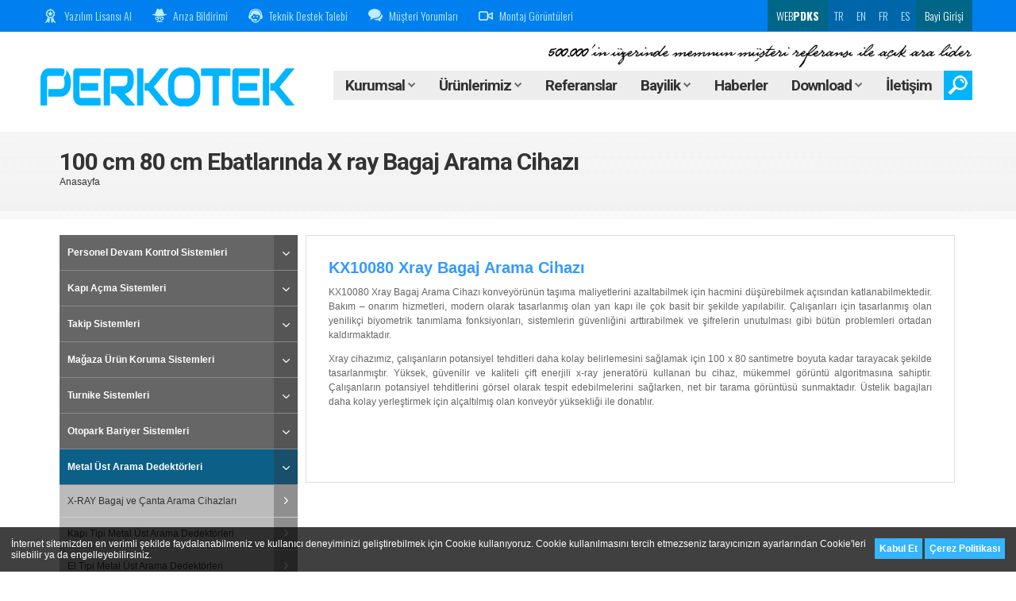

--- FILE ---
content_type: text/html; charset=iso-8859-9
request_url: https://www.perkotek.com/kx10080-xray-bagaj-arama-cihazi
body_size: 10389
content:
<!DOCTYPE html><html lang="tr"><head>
<script type="text/javascript">
		function consentGrantedAdStorage() {
		// Define dataLayer and the gtag function.
		window.dataLayer = window.dataLayer || [];
		function gtag(){dataLayer.push(arguments);}
		gtag('consent', 'update', {
			'ad_storage': 'granted',
			'ad_user_data': 'granted',
			'ad_personalization': 'granted',
			'analytics_storage': 'granted'
		});
	}
		// Define dataLayer and the gtag function.
	window.dataLayer = window.dataLayer || [];
	function gtag(){dataLayer.push(arguments);}
	// Set default consent to 'denied' as a placeholder
	// Determine actual values based on your own requirements
		gtag('consent', 'default', {
	  'ad_storage': 'denied',
	  'ad_user_data': 'denied',
	  'ad_personalization': 'denied',
	  'analytics_storage': 'denied'
	});
		var script = document.createElement('script');
	script.src = "https://www.googletagmanager.com/gtag/js?id=AW-987854498";
	document.getElementsByTagName('head')[0].appendChild(script);
	window.dataLayer = window.dataLayer || [];

	function gtag(){dataLayer.push(arguments);}
	gtag('js', new Date());
	gtag('set', 'url_passthrough', true);
	gtag('config', 'AW-987854498');
	</script>
<!-- Invoke your consent functions when a user interacts with your banner -->
<!-- Google Tag Manager -->
<script>
	(function(w,d,s,l,i){w[l]=w[l]||[];w[l].push({'gtm.start':
	new Date().getTime(),event:'gtm.js'});var f=d.getElementsByTagName(s)[0],
	j=d.createElement(s),dl=l!='dataLayer'?'&l='+l:'';j.async=true;j.src=
	'https://www.googletagmanager.com/gtm.js?id='+i+dl;f.parentNode.insertBefore(j,f);
	})(window,document,'script','dataLayer','GTM-53ZS7ZW');
</script>
<!-- End Google Tag Manager -->
<!-- Google tag (gtag.js) -->
<script async src="https://www.googletagmanager.com/gtag/js?id=G-4P3NF279X6"></script>
<script>
  window.dataLayer = window.dataLayer || [];
  function gtag(){dataLayer.push(arguments);}
  gtag('js', new Date());

  gtag('config', 'G-4P3NF279X6');
</script><title>Kx10080 X Ray Bagaj Arama Cihazı | Xray - Perkotek</title><meta name="description" content="100 cm 80 cm Ebatlarındaki içerisinde geçirilen bagaj, çanta, paket ve bavulları tarayabilen X ray cihazı" /><meta http-equiv="content-type" content="text/html; charset=windows-1254" /><meta http-equiv="content-language" content="tr" /><meta http-equiv=="Cache-Control" content="max-age=31536000" /><meta http-equiv="Expires" content="Tue, 20 Jan 26 11:05:28 +0200" /><meta name="viewport" content="width=device-width, initial-scale=1" /><meta name="Language" content="tr" /><meta name="Robots" content="All" /><meta name="Revisit-after" content="7 days" /><meta name="Verify-v1" content="kzo7Xj8NDAadD1bpPN4VyvXTLeInLc6Utiu9zfQG39c=" /><meta name="Msvalidate.01" content="C40DD5C17F80D2538503CBA05691CC3F" /><link rel="canonical" href="https://www.perkotek.com/kx10080-xray-bagaj-arama-cihazi" /><link rel="shortcut icon" href="https://cdn.perkotek.com/favicon.png" /><link rel="preload" href="https://cdn.perkotek.com/css/style2021.css?rand=3298" as="style" onload="this.rel='stylesheet'"><!-- Facebook Meta Tags --><meta property="og:title" content="KX10080 Xray Bagaj Arama Cihazı" /><meta property="og:image" content="https://www.perkotek.com/" /><meta property="og:site_name" content="Perkotek Personel Devam Kontrol Sistemleri" /><meta property="og:description" content="PDKS, Parmak izi, yüz tanıma sistemi, Personel takip, Kartlı geçiş, Turnike sistemi, Otopark bariyeri, Kart yazıcı, Bekçi tur saati, Metal üst arama dedektörü, Otopark OGS HGS sistemi, Mağaza ürün koruma sistemi, Ürün güvenlik sistemleri..." /><style type="text/css">body{visibility:hidden;}</style><base href="https://www.perkotek.com/" /><script type="application/ld+json"> {  "@context":"http://schema.org",  "@type":"Organization",  "name":"Perkotek A.Ş",  "url":"https://www.perkotek.com/",  "logo":"https://cdn.perkotek.com/images/logo_perkotekYeniLogo.png",  "sameAs":[  "https://www.facebook.com/perkotek",  "https://www.x.com/perkotek",  "https://www.pinterest.com/perkotek",  "https://www.instagram.com/perkotek",  "https://www.youtube.com/channel/UChxRFzKn9Vq-71GzItRCbDQ",  "https://www.linkedin.com/in/perkotek"  ]  } </script></head><body onload="$('body').css('visibility','visible')"><!-- Google Tag Manager (noscript) -->
<noscript><iframe src="https://www.googletagmanager.com/ns.html?id=GTM-53ZS7ZW"
height="0" width="0" style="display:none;visibility:hidden"></iframe></noscript>
<!-- End Google Tag Manager (noscript) -->
<div id="onscrlBtn" onclick="$('html, body').animate({scrollTop:0},'fast');"><img src="images/spacer.gif" data-src="images/icon_scrollTopBtn.png" width="26" height="14" alt="perkotek.com" /></div><div class="popupCloser"></div><div class="popupKurumsal"><div></div><ul><li><a href="https://www.perkotek.com/firma-profili">Firma Profili</a></li><li><a href="https://www.perkotek.com/basari-hikayeleri">Başarı Hikayeleri</a></li><li><a href="https://www.perkotek.com/neden-biz">Neden Biz ?</a></li><li><a href="https://www.perkotek.com/markalar-distributorlukler">Markalar & Distribütörlükler</a></li><li><a href="https://www.perkotek.com/insan-kaynaklari">İnsan Kaynakları</a></li></ul></div><div class="popupBayilik"><div></div><ul><li><a href="javascript:;" onclick="resellerMenu();">Bayi Girişi</a></li><li><a href="https://www.perkotek.com/bayilik-basvurusu">Bayilik Başvurusu</a></li></ul></div><div class="popupDownload"><div></div><ul><li><a href="https://www.perkotek.com/urun-yazilimlari">Ürün Yazılımları</a></li><li><a href="https://www.perkotek.com/kullanim-kilavuzlari">Kullanım Kılavuzları</a></li><li><a href="https://www.perkotek.com/urun-brosurleri">Ürün Broşürleri</a></li><li><a href="https://www.perkotek.com/kalite-belgeleri">Kalite Belgeleri</a></li><li><a href="https://www.perkotek.com/sartnameler">Şartnameler</a></li></ul></div><div class="popupMenu"><div><div class="row"><div class="cell cell-right"><div class="mask-1"></div><div class="mask-2"></div><a href="https://www.perkotek.com/personel-devam-kontrol-sistemleri" class="title"><b>Personel Devam Kontrol Sistemleri</b></a><div style="width:0; height:6px;"></div><a href="https://www.perkotek.com/avuc-ici-damar-izi-tanima-sistemi" class="plnk"><span>&rsaquo; </span><span>Avuç İçi Damar İzi Tanıma Sistemi</span></a><a href="https://www.perkotek.com/yuz-tanima-terminalleri" class="plnk"><span>&rsaquo; </span><span>Yüz Tanıma Terminalleri</span></a><a href="https://www.perkotek.com/parmak-izi-okuma" class="plnk"><span>&rsaquo; </span><span>Parmak İzi Terminalleri</span></a><a href="https://www.perkotek.com/barkodlu-proximity-terminalleri" class="plnk"><span>&rsaquo; </span><span>Barkodlu Proximity Terminalleri</span></a><a href="https://www.perkotek.com/kart-basma-saatleri" class="plnk"><span>&rsaquo; </span><span>Kart Basma Saatleri</span></a><a href="https://www.perkotek.com/personel-devam-kontrol-yazilimi" class="plnk"><span>&rsaquo; </span><span>Personel Devam Kontrol Yazılımı</span></a></div><div class="cell cell-right"><a href="https://www.perkotek.com/kapi-acma-sistemleri" class="title"><b>Kapı Açma Sistemleri</b></a><div style="width:0; height:6px;"></div><a href="https://www.perkotek.com/yuz-tanima-ile-kapi-acma-sistemleri" class="plnk"><span>&rsaquo; </span><span>Yüz Tanıma İle Kapı Açma Sistemleri</span></a><a href="https://www.perkotek.com/parmak-izi-ile-kapi-acma-sistemleri" class="plnk"><span>&rsaquo; </span><span>Parmak İzi İle Kapı Açma Sistemleri</span></a><a href="https://www.perkotek.com/kartli---sifre-ile-kapi-acma-sistemleri" class="plnk"><span>&rsaquo; </span><span>Kartlı & Şifre İle Kapı Açma Sistemleri</span></a><a href="https://www.perkotek.com/gecis-kontrol-yazilimi" class="plnk"><span>&rsaquo; </span><span>Geçiş Kontrol Yazılımı</span></a><a href="https://www.perkotek.com/kilitler" class="plnk"><span>&rsaquo; </span><span>Kilitler</span></a><a href="https://www.perkotek.com/otel-kapi-kilit-sistemleri" class="plnk"><span>&rsaquo; </span><span>Otel Kapı Kilit Sistemleri</span></a></div><div class="cell cell-right"><a href="https://www.perkotek.com/takip-sistemleri" class="title"><b>Takip Sistemleri</b></a><div style="width:0; height:6px;"></div><a href="https://www.perkotek.com/asansor-kat-yetkilendirme-sistemleri" class="plnk"><span>&rsaquo; </span><span>Asansör Kat Yetkilendirme Sistemleri</span></a><a href="https://www.perkotek.com/yemekhane-takip-sistemi" class="plnk"><span>&rsaquo; </span><span>Yemekhane Takip Sistemi</span></a><a href="https://www.perkotek.com/uye-takip-sistemi" class="plnk"><span>&rsaquo; </span><span>Üye Takip Sistemi</span></a><a href="https://www.perkotek.com/tuvalet-takip-sistemi" class="plnk"><span>&rsaquo; </span><span>Tuvalet Takip Sistemi</span></a><a href="https://www.perkotek.com/ogrenci-takip-sistemi" class="plnk"><span>&rsaquo; </span><span>Öğrenci Takip Sistemi</span></a><a href="https://www.perkotek.com/minibus-takip-sistemi-422" class="plnk"><span>&rsaquo; </span><span>Minibüs Takip Sistemi</span></a></div><div class="cell cell-right"><a href="https://www.perkotek.com/magaza-urun-koruma-sistemleri" class="title"><b>Mağaza Ürün Koruma Sistemleri</b></a><div style="width:0; height:6px;"></div><a href="https://www.perkotek.com/akusto-manyetik-magaza-urun-koruma-sistemleri" class="plnk"><span>&rsaquo; </span><span>Akusto Manyetik Mağaza Ürün Koruma Sistemleri</span></a><a href="https://www.perkotek.com/rf-magaza-urun-koruma-sistemleri" class="plnk"><span>&rsaquo; </span><span>RF Mağaza Ürün Koruma Sistemleri</span></a><a href="https://www.perkotek.com/magaza-urun-koruma-sistemi" class="plnk"><span>&rsaquo; </span><span>Mağaza Ürün Koruma Sistemi</span></a></div><div class="cell"><a href="https://www.perkotek.com/bekci-tur-sistemleri" class="title"><b>Bekçi Tur Sistemleri</b></a><div style="width:0; height:6px;"></div><a href="https://www.perkotek.com/bilgisayar-baglantili-guvenlik-devriye-kontrol-sistemleri" class="plnk"><span>&rsaquo; </span><span>Bilgisayar Bağlantılı Güvenlik Devriye Kontrol Sistemleri</span></a><div style="width:0; height:12px;"></div><a href="https://www.perkotek.com/kart-yazicilar" class="title"><b>Kart Yazıcılar</b></a><div style="width:0; height:6px;"></div><a href="https://www.perkotek.com/tek-yuze-baski-yapabilen-yazicilar" class="plnk"><span>&rsaquo; </span><span>Tek Yüze Baskı Yapabilen Yazıcılar</span></a><a href="https://www.perkotek.com/cift-yuze-baski-yapabilen-yazicilar" class="plnk"><span>&rsaquo; </span><span>Çift Yüze Baskı Yapabilen Yazıcılar</span></a><a href="https://www.perkotek.com/sarf-malzemeler" class="plnk"><span>&rsaquo; </span><span>Sarf Malzemeler</span></a></div></div><div class="row"><div class="cell cell-top-right"><div style="width:0; height:12px;"></div><a href="https://www.perkotek.com/otopark-bariyer-sistemleri" class="title"><b>Otopark Bariyer Sistemleri</b></a><div style="width:0; height:6px;"></div><a href="https://www.perkotek.com/avax-otopark-bariyerleri" class="plnk"><span>&rsaquo; </span><span>Kollu Otopark Bariyerleri</span></a><a href="https://www.perkotek.com/plaka-tanima-sistemi-pts-anpr" class="plnk"><span>&rsaquo; </span><span>Plaka Tanıma Sistemi PTS ANPR</span></a><a href="https://www.perkotek.com/ogs-hgs-otopark-arac-tanima-sistemi" class="plnk"><span>&rsaquo; </span><span>Otopark OGS-HGS Sistemleri</span></a><a href="https://www.perkotek.com/akordiyon-bariyerler" class="plnk"><span>&rsaquo; </span><span>Akordiyon Bariyerler</span></a><a href="https://www.perkotek.com/yana-kayar-kapi-motoru" class="plnk"><span>&rsaquo; </span><span>Yana Kayar Kapı Motoru</span></a><a href="https://www.perkotek.com/mantar-bariyer-sistemleri" class="plnk"><span>&rsaquo; </span><span>Mantar Bariyer Sistemleri</span></a><a href="https://www.perkotek.com/road-blocker-bariyer-sistemleri" class="plnk"><span>&rsaquo; </span><span>Road Blocker Sistemleri</span></a><a href="https://www.perkotek.com/arac-alti-arama-aynasi-574" class="plnk"><span>&rsaquo; </span><span>Araç Altı Arama Aynası</span></a><a href="https://www.perkotek.com/otopark-ucretlendirme-sistemleri" class="plnk"><span>&rsaquo; </span><span>Otopark Ücretlendirme Sistemleri</span></a><a href="https://www.perkotek.com/biletli-otopark-bariyerleri" class="plnk"><span>&rsaquo; </span><span>Biletli Otopark Bariyerleri</span></a><a href="https://www.perkotek.com/cikista-odemeli-ucretli-otopark-sistemi" class="plnk"><span>&rsaquo; </span><span>Çıkışta Ödemeli Ücretli Otopark Sistemi</span></a></div><div class="cell cell-top-right"><div style="width:0; height:12px;"></div><a href="https://www.perkotek.com/turnike-sistemleri" class="title"><b>Turnike Sistemleri</b></a><div style="width:0; height:6px;"></div><a href="https://www.perkotek.com/avax-bel-turnikeleri" class="plnk"><span>&rsaquo; </span><span>3 Kollu Tripod Bel Turnikeleri</span></a><a href="https://www.perkotek.com/avax-boy-turnikeleri" class="plnk"><span>&rsaquo; </span><span>Boy Turnikeleri</span></a><a href="https://www.perkotek.com/avax-vip-turnikeler" class="plnk"><span>&rsaquo; </span><span>VIP - Engelli Geçiş Turnikeleri</span></a><a href="https://www.perkotek.com/avax-hizli-gecis-turnikeleri" class="plnk"><span>&rsaquo; </span><span>Hızlı Geçiş Turnikeleri</span></a><a href="https://www.perkotek.com/avax-hijyen-turnikeleri" class="plnk"><span>&rsaquo; </span><span>Hijyen Turnikeleri</span></a></div><div class="cell cell-top-right"><div style="width:0; height:12px;"></div><a href="https://www.perkotek.com/metal-ust-arama-dedektorleri" class="title"><b>Metal Üst Arama Dedektörleri</b></a><div style="width:0; height:6px;"></div><a href="https://www.perkotek.com/x-ray-bagaj-ve-canta-arama-cihazlari" class="plnk"><span>&rsaquo; </span><span>X-RAY Bagaj ve Çanta Arama Cihazları</span></a><a href="https://www.perkotek.com/kapi-tipi-metal-ust-arama-dedektorleri" class="plnk"><span>&rsaquo; </span><span>Kapı Tipi Metal Üst Arama Dedektörleri</span></a><a href="https://www.perkotek.com/el-tipi-metal-ust-arama-dedektorleri" class="plnk"><span>&rsaquo; </span><span>El Tipi Metal Üst Arama Dedektörleri</span></a></div><div class="cell cell-top-right"><div style="width:0; height:12px;"></div><a href="https://www.perkotek.com/goruntulu-interkom-sistemleri" class="title"><b>Görüntülü İnterkom Sistemleri</b></a><div style="width:0; height:6px;"></div><a href="https://www.perkotek.com/ip-interkom-sistemleri" class="plnk"><span>&rsaquo; </span><span>IP İnterkom Sistemleri</span></a><a href="https://www.perkotek.com/analog-interkom-sistemleri" class="plnk"><span>&rsaquo; </span><span>Analog İnterkom Sistemleri</span></a></div><div class="cell cell-top"><div style="width:0; height:12px;"></div><a href="https://www.perkotek.com/cctv-guvenlik-kamera-sistemleri" class="title"><b>CCTV Güvenlik Kamera Sistemleri</b></a><div style="width:0; height:6px;"></div><a href="https://www.perkotek.com/analog-cctv" class="plnk"><span>&rsaquo; </span><span>Analog CCTV</span></a><a href="https://www.perkotek.com/16-kanal-dvr" class="plnk"><span>&rsaquo; </span><span>16 Kanal DVR</span></a><a href="https://www.perkotek.com/ip-cctv" class="plnk"><span>&rsaquo; </span><span>IP CCTV</span></a><a href="https://www.perkotek.com/monitor" class="plnk"><span>&rsaquo; </span><span>Monitör</span></a><a href="https://www.perkotek.com/aksesuarlar" class="plnk"><span>&rsaquo; </span><span>Aksesuarlar</span></a><a href="https://www.perkotek.com/kontrol-uniteleri-8548" class="plnk"><span>&rsaquo; </span><span>Kontrol Üniteleri</span></a><a href="https://www.perkotek.com/diger-urunler" class="plnk"><span>&rsaquo; </span><span>Diğer Ürünler</span></a><a href="https://www.perkotek.com/diger-urunler-2" class="plnk"><span>&rsaquo; </span><span>Diğer Ürünler 2</span></a><a href="https://www.perkotek.com/one-cikan-urunler" class="plnk"><span>&rsaquo; </span><span>Öne Çıkan Ürünler</span></a></div></div></div></div><div class="popupReseller" style="height:340px;"><form action="https://www.perkotek.com/bayi-girisi/process_login.php" method="post" name="rfrm"><div class="resellerLogin" style="position:relative; height:460px; overflow:hidden;">Kullanıcı Adı<div style="height:6px;"></div><input type="text" name="bayi_kullanici" value="" maxlength="50" autocomplete="off" /><div style="height:16px;"></div>Şifre<div style="height:6px;"></div><input type="password" name="bayi_sifre" value="" maxlength="50" /><div style="height:16px;"></div><div class="g-recaptcha" data-sitekey="6Le2iWUpAAAAAF-6sojvlcD38xkzY8Sg6Zbmx-tZ"></div><div style="height:16px;"></div><button type="submit" class="blue">Giriş Yap!</button><div style="height:16px;"></div><div style="height:10px; border-top:1px solid #EEE;"></div><span style="line-height:2em;"><span style="display:block;">&rsaquo; <a href="javascript:;" class="res-forgot" style="color:#333;">Şifrenizi mi <b><span style="text-decoration:underline;">unuttunuz?</span></b></a></span><span style="display:block;">&rsaquo; <a href="https://www.perkotek.com/bayilik-basvurusu" style="color:#333;">Bayilik için <b><span style="text-decoration:underline;">tıklayınız!</span></b></a></span></span></div></form><form action="https://www.perkotek.com/bayi-girisi/perkotek.php?process=uyelik&subcess=sifremi-unuttum" method="post" name="ffrm"><div class="resellerForgot" style="position:relative; height:460px; overflow:hidden;">Şifrenizi sistemimizde kayıtlı eposta adresinize göndermek için aşağıdaki bilgileri eksiksiz doldurarak formu gönderin!<br /><br />E-posta Adresiniz...<div style="height:6px;"></div><input type="text" name="bayi_eposta" value="" maxlength="50" autocomplete="off" /><div style="height:16px;"></div><div class="g-recaptcha" data-sitekey="6Le2iWUpAAAAAF-6sojvlcD38xkzY8Sg6Zbmx-tZ"></div><div style="height:16px;"></div><button type="submit" class="blue">Yeni Şifremi Gönder!</button><div style="height:16px;"></div><div style="height:10px; border-top:1px solid #EEE;"></div><span style="line-height:2em;"><span style="display:block;">&rsaquo; <a href="javascript:;" class="res-login" style="color:#333;"><b>Geri Dön</b></a></span></span><div style="height:16px;"></div><span style="font-size:11px;">Not: Sistem gönderim sonrası şifrenizi değiştirecektir...</span></div></form></div><div class="popupCaller" style="z-index:9998;"></div><div id="processDiv"></div><div id="blockDiv"></div><div id="blockTableDiv"><table id="blockTable" onclick="closeDialogBox();"><tr><td style="text-align:center;"><div class="dialogBorder"><div class="dialogBack"><div id="dialogTitle"></div><div id="dialogContent"></div><div class="dialogButton"><input type="button" name="button" value="İletiyi Kapat!" onclick="closeDialogBox();" /><input type="hidden" name="targetField" id="targetField" /></div></div></div></td></tr></table></div><div class="headerShadow"></div><div class="header inside"><div class="topButtons"><div class="headerBarLines"><div class="right"><a href="javascript:;" onclick="var script = document.createElement('script'); script.src = 'https://www.google.com/recaptcha/api.js'; document.getElementsByTagName('head')[0].appendChild(script); resellerMenu();" class="right" style="color:#FFF; background:#006688;">&nbsp;Bayi Girişi&nbsp;</a><a href="https://www.perkotek.com/es" class="right" style="background:#0066AA;">ES</a><a href="https://www.perkotek.com/fr" class="right" style="background:#0066AA;">FR</a><a href="https://www.perkotek.com/en" class="right" style="background:#0066AA;">EN</a><a href="https://www.perkotek.com" class="right" style="background:#0066AA;">TR</a><a href="https://webpdks.perkotek.com" target="_blank" rel="noopener" class="right" style="color:#FFF; background:#006688;">&nbsp;WEB<b>PDKS</b>&nbsp;</a></div><div class="left headerBarMenu"><img src="images/spacer.gif" data-src="images/icon_headerIcons_3.png" width="18" height="18" alt="perkotek.com" /><a href="https://www.perkotek.com/lisans" class="left">Yazılım Lisansı Al</a><div class="left">&nbsp;&nbsp;&nbsp;&nbsp;&nbsp;&nbsp;</div><img src="images/spacer.gif" data-src="images/icon_headerIcons_2.png" width="18" height="18" alt="perkotek.com" /><a href="https://www.perkotek.com/ariza-bildirimi" target="_blank" rel="noopener" class="left">Arıza Bildirimi</a><div class="left">&nbsp;&nbsp;&nbsp;&nbsp;&nbsp;&nbsp;</div><img src="images/spacer.gif" data-src="images/icon_headerIcons_5.png" width="18" height="18" alt="perkotek.com" /><a href="https://www.perkotek.com/teknik-destek-talebi" class="left">Teknik Destek Talebi</a><div class="left">&nbsp;&nbsp;&nbsp;&nbsp;&nbsp;&nbsp;</div><img src="images/spacer.gif" data-src="images/icon_headerIcons_6.png" width="18" height="18" alt="perkotek.com" /><a href="https://www.perkotek.com/musteri-yorumlari" class="left">Müşteri Yorumları</a><div class="left">&nbsp;&nbsp;&nbsp;&nbsp;&nbsp;&nbsp;</div><img src="images/spacer.gif" data-src="images/icon_headerIcons_7.png" width="18" height="18" alt="perkotek.com" /><a href="https://www.perkotek.com/montaj-goruntuleri" class="left">Montaj Görüntüleri</a></div><div class="left headerPhoneMenu"><a href="javascript:;" onclick="$('#options-menu').slideDown();"><img src="images/spacer.gif" data-src="images/btn_mobileBtnWhite.png" width="1" height="1" style="width:20px!important; height:auto!important;" alt="perkotek.com" /> Seçenekler</a></div></div></div><div class="kal"><div class="midButtons" style="background:url(images/spacer.gif);"><div><div class="guide"><div class="buttons"><div class="search-bar"><form action="https://www.perkotek.com/arama-sonuclari" class="searchForm" method="post"><input type="text" name="searchWord" id="headerSearchWord" value="" onblur="$('.search-bar').fadeOut(100);" style="background:#EEE!important;" placeholder="Aramak istediğiniz kelimeyi yazınız!" /><button type="submit" style="display:none;"></button></form></div><div style="height:34px;"><img src="images/spacer.gif" data-src="images/text_referansTxt.png" width="540" height="30" style="width:auto!important;" alt="500.000'in üzerinde memnun müşteri referansı ile açık ara lider" title="500.000'in üzerinde memnun müşteri referansı ile açık ara lider" class="headerSignature" /></div><ul class="headerBtns"><li><a href="javascript:;" onclick="if ($('.search-bar').css('display')=='block') { $('.searchForm').submit(); } else { $('.search-bar').fadeIn(100); $('#headerSearchWord').focus(); }"><img src="images/spacer.gif" data-src="images/icon_searchBtn.png" width="24" height="24" alt="perkotek.com" /></a></li><li><a href="https://www.perkotek.com/iletisim">İletişim</a></li><li><a href="javascript:;" onmouseover="$(this).addClass('active'); $('.popupDownload').fadeIn('fast'); $('.popupCloser').fadeIn('fast');">Download <span class="arrow"></span></a></li><li><a href="https://www.perkotek.com/haberler">Haberler</a></li><li><a href="javascript:;" onmouseover="$(this).addClass('active'); $('.popupBayilik').fadeIn('fast'); $('.popupCloser').fadeIn('fast');">Bayilik <span class="arrow"></span></a></li><li><a href="https://www.perkotek.com/referanslar">Referanslar</a></li><li><a href="javascript:;" onmouseover="$(this).addClass('active'); $('.popupMenu').fadeIn('fast'); $('.popupCloser').fadeIn('fast');">Ürünlerimiz <span class="arrow"></span></a></li><li><a href="javascript:;" onmouseover="$(this).addClass('active'); $('.popupKurumsal').fadeIn('fast'); $('.popupCloser').fadeIn('fast');">Kurumsal <span class="arrow"></span></a></li></ul></div><div class="logo"><a href="https://www.perkotek.com" style="position:relative; z-index:2;"><img src="images/logo_perkotekYeniLogo.png" width="320" height="50" alt="Perkotek Devam Kontrol Teknolojileri ve Güvenlik Sistemleri" title="Perkotek Devam Kontrol Teknolojileri ve Güvenlik Sistemleri" style="margin-top:20px;" /></a></div></div></div></div></div><div class="midButtons" style="margin:40px 0 0 0;"><div><div class="guide"></div><div class="link-maps">
					<h1>100 cm 80 cm Ebatlarında X ray Bagaj Arama Cihazı</h1>
					<div style="width:0; height:1px;"></div>
					<span style="color:#333;">
						<a href="https://www.perkotek.com" style="color:#333;">Anasayfa</a>					</span>
				</div></div></div></div><div class="clr"></div><div class="content"><div class="product">			
			<div class="list mobile-prodselect" style="display:block;">
				<ul class="cat-menu">
					<li class="top active">
						<div><a href="javascript:;" onclick="$('.mobile-prodselect').slideUp(); $('.mobile-prodlist').slideDown();">100 cm 80 cm Ebatlarında X ray Bagaj Arama Cihazı</a></div>
						<div><img src="images/spacer.gif" data-src="images/pics_iconArrowDown.png" width="9" height="5" alt="perkotek.com" /></div>
						<div class="clr"></div>
					</li>
				</ul>
				<div style="height:10px;"></div>
			</div>
			<div class="list mobile-prodlist">
				<ul class="cat-menu">
										<li class="top">
						<div><a href="javascript:;" onclick="openAcc(1);">Personel Devam Kontrol Sistemleri</a></div>
						<div><img src="images/spacer.gif" data-src="images/pics_iconArrowDown.png" width="9" height="5" alt="perkotek.com" /></div>
						<div class="clr"></div>
					</li>
					<li class="bAll b1" style="display: none;">
												<div class="bottom">
							<div><a href="https://www.perkotek.com/avuc-ici-damar-izi-tanima-sistemi">Avuç İçi Damar İzi Tanıma Sistemi</a></div>
							<div><img src="images/spacer.gif" data-src="images/pics_iconArrowLeft.png" width="5" height="9" alt="perkotek.com" /></div>
							<div class="clr"></div>
						</div>
						<div class="clr"></div>
												<div class="bottom">
							<div><a href="https://www.perkotek.com/yuz-tanima-terminalleri">Yüz Tanıma Terminalleri</a></div>
							<div><img src="images/spacer.gif" data-src="images/pics_iconArrowLeft.png" width="5" height="9" alt="perkotek.com" /></div>
							<div class="clr"></div>
						</div>
						<div class="clr"></div>
												<div class="bottom">
							<div><a href="https://www.perkotek.com/parmak-izi-okuma">Parmak İzi Terminalleri</a></div>
							<div><img src="images/spacer.gif" data-src="images/pics_iconArrowLeft.png" width="5" height="9" alt="perkotek.com" /></div>
							<div class="clr"></div>
						</div>
						<div class="clr"></div>
												<div class="bottom">
							<div><a href="https://www.perkotek.com/barkodlu-proximity-terminalleri">Barkodlu Proximity Terminalleri</a></div>
							<div><img src="images/spacer.gif" data-src="images/pics_iconArrowLeft.png" width="5" height="9" alt="perkotek.com" /></div>
							<div class="clr"></div>
						</div>
						<div class="clr"></div>
												<div class="bottom">
							<div><a href="https://www.perkotek.com/kart-basma-saatleri">Kart Basma Saatleri</a></div>
							<div><img src="images/spacer.gif" data-src="images/pics_iconArrowLeft.png" width="5" height="9" alt="perkotek.com" /></div>
							<div class="clr"></div>
						</div>
						<div class="clr"></div>
												<div class="bottom">
							<div><a href="https://www.perkotek.com/personel-devam-kontrol-yazilimi">Personel Devam Kontrol Yazılımı</a></div>
							<div><img src="images/spacer.gif" data-src="images/pics_iconArrowLeft.png" width="5" height="9" alt="perkotek.com" /></div>
							<div class="clr"></div>
						</div>
						<div class="clr"></div>
											</li>
					<li class="bAll b1" style="display: none; background:#FFF; height:5px;"></li>
										<li class="top">
						<div><a href="javascript:;" onclick="openAcc(2);">Kapı Açma Sistemleri</a></div>
						<div><img src="images/spacer.gif" data-src="images/pics_iconArrowDown.png" width="9" height="5" alt="perkotek.com" /></div>
						<div class="clr"></div>
					</li>
					<li class="bAll b2" style="display: none;">
												<div class="bottom">
							<div><a href="https://www.perkotek.com/yuz-tanima-ile-kapi-acma-sistemleri">Yüz Tanıma İle Kapı Açma Sistemleri</a></div>
							<div><img src="images/spacer.gif" data-src="images/pics_iconArrowLeft.png" width="5" height="9" alt="perkotek.com" /></div>
							<div class="clr"></div>
						</div>
						<div class="clr"></div>
												<div class="bottom">
							<div><a href="https://www.perkotek.com/parmak-izi-ile-kapi-acma-sistemleri">Parmak İzi İle Kapı Açma Sistemleri</a></div>
							<div><img src="images/spacer.gif" data-src="images/pics_iconArrowLeft.png" width="5" height="9" alt="perkotek.com" /></div>
							<div class="clr"></div>
						</div>
						<div class="clr"></div>
												<div class="bottom">
							<div><a href="https://www.perkotek.com/kartli---sifre-ile-kapi-acma-sistemleri">Kartlı & Şifre İle Kapı Açma Sistemleri</a></div>
							<div><img src="images/spacer.gif" data-src="images/pics_iconArrowLeft.png" width="5" height="9" alt="perkotek.com" /></div>
							<div class="clr"></div>
						</div>
						<div class="clr"></div>
												<div class="bottom">
							<div><a href="https://www.perkotek.com/gecis-kontrol-yazilimi">Geçiş Kontrol Yazılımı</a></div>
							<div><img src="images/spacer.gif" data-src="images/pics_iconArrowLeft.png" width="5" height="9" alt="perkotek.com" /></div>
							<div class="clr"></div>
						</div>
						<div class="clr"></div>
												<div class="bottom">
							<div><a href="https://www.perkotek.com/kilitler">Kilitler</a></div>
							<div><img src="images/spacer.gif" data-src="images/pics_iconArrowLeft.png" width="5" height="9" alt="perkotek.com" /></div>
							<div class="clr"></div>
						</div>
						<div class="clr"></div>
												<div class="bottom">
							<div><a href="https://www.perkotek.com/otel-kapi-kilit-sistemleri">Otel Kapı Kilit Sistemleri</a></div>
							<div><img src="images/spacer.gif" data-src="images/pics_iconArrowLeft.png" width="5" height="9" alt="perkotek.com" /></div>
							<div class="clr"></div>
						</div>
						<div class="clr"></div>
											</li>
					<li class="bAll b2" style="display: none; background:#FFF; height:5px;"></li>
										<li class="top">
						<div><a href="javascript:;" onclick="openAcc(3);">Takip Sistemleri</a></div>
						<div><img src="images/spacer.gif" data-src="images/pics_iconArrowDown.png" width="9" height="5" alt="perkotek.com" /></div>
						<div class="clr"></div>
					</li>
					<li class="bAll b3" style="display: none;">
												<div class="bottom">
							<div><a href="https://www.perkotek.com/asansor-kat-yetkilendirme-sistemleri">Asansör Kat Yetkilendirme Sistemleri</a></div>
							<div><img src="images/spacer.gif" data-src="images/pics_iconArrowLeft.png" width="5" height="9" alt="perkotek.com" /></div>
							<div class="clr"></div>
						</div>
						<div class="clr"></div>
												<div class="bottom">
							<div><a href="https://www.perkotek.com/yemekhane-takip-sistemi">Yemekhane Takip Sistemi</a></div>
							<div><img src="images/spacer.gif" data-src="images/pics_iconArrowLeft.png" width="5" height="9" alt="perkotek.com" /></div>
							<div class="clr"></div>
						</div>
						<div class="clr"></div>
												<div class="bottom">
							<div><a href="https://www.perkotek.com/uye-takip-sistemi">Üye Takip Sistemi</a></div>
							<div><img src="images/spacer.gif" data-src="images/pics_iconArrowLeft.png" width="5" height="9" alt="perkotek.com" /></div>
							<div class="clr"></div>
						</div>
						<div class="clr"></div>
												<div class="bottom">
							<div><a href="https://www.perkotek.com/tuvalet-takip-sistemi">Tuvalet Takip Sistemi</a></div>
							<div><img src="images/spacer.gif" data-src="images/pics_iconArrowLeft.png" width="5" height="9" alt="perkotek.com" /></div>
							<div class="clr"></div>
						</div>
						<div class="clr"></div>
												<div class="bottom">
							<div><a href="https://www.perkotek.com/ogrenci-takip-sistemi">Öğrenci Takip Sistemi</a></div>
							<div><img src="images/spacer.gif" data-src="images/pics_iconArrowLeft.png" width="5" height="9" alt="perkotek.com" /></div>
							<div class="clr"></div>
						</div>
						<div class="clr"></div>
												<div class="bottom">
							<div><a href="https://www.perkotek.com/minibus-takip-sistemi-422">Minibüs Takip Sistemi</a></div>
							<div><img src="images/spacer.gif" data-src="images/pics_iconArrowLeft.png" width="5" height="9" alt="perkotek.com" /></div>
							<div class="clr"></div>
						</div>
						<div class="clr"></div>
											</li>
					<li class="bAll b3" style="display: none; background:#FFF; height:5px;"></li>
										<li class="top">
						<div><a href="javascript:;" onclick="openAcc(4);">Mağaza Ürün Koruma Sistemleri</a></div>
						<div><img src="images/spacer.gif" data-src="images/pics_iconArrowDown.png" width="9" height="5" alt="perkotek.com" /></div>
						<div class="clr"></div>
					</li>
					<li class="bAll b4" style="display: none;">
												<div class="bottom">
							<div><a href="https://www.perkotek.com/akusto-manyetik-magaza-urun-koruma-sistemleri">Akusto Manyetik Mağaza Ürün Koruma Sistemleri</a></div>
							<div><img src="images/spacer.gif" data-src="images/pics_iconArrowLeft.png" width="5" height="9" alt="perkotek.com" /></div>
							<div class="clr"></div>
						</div>
						<div class="clr"></div>
												<div class="bottom">
							<div><a href="https://www.perkotek.com/rf-magaza-urun-koruma-sistemleri">RF Mağaza Ürün Koruma Sistemleri</a></div>
							<div><img src="images/spacer.gif" data-src="images/pics_iconArrowLeft.png" width="5" height="9" alt="perkotek.com" /></div>
							<div class="clr"></div>
						</div>
						<div class="clr"></div>
												<div class="bottom">
							<div><a href="https://www.perkotek.com/magaza-urun-koruma-sistemi">Mağaza Ürün Koruma Sistemi</a></div>
							<div><img src="images/spacer.gif" data-src="images/pics_iconArrowLeft.png" width="5" height="9" alt="perkotek.com" /></div>
							<div class="clr"></div>
						</div>
						<div class="clr"></div>
											</li>
					<li class="bAll b4" style="display: none; background:#FFF; height:5px;"></li>
										<li class="top">
						<div><a href="javascript:;" onclick="openAcc(5);">Turnike Sistemleri</a></div>
						<div><img src="images/spacer.gif" data-src="images/pics_iconArrowDown.png" width="9" height="5" alt="perkotek.com" /></div>
						<div class="clr"></div>
					</li>
					<li class="bAll b5" style="display: none;">
												<div class="bottom">
							<div><a href="https://www.perkotek.com/avax-bel-turnikeleri">3 Kollu Tripod Bel Turnikeleri</a></div>
							<div><img src="images/spacer.gif" data-src="images/pics_iconArrowLeft.png" width="5" height="9" alt="perkotek.com" /></div>
							<div class="clr"></div>
						</div>
						<div class="clr"></div>
												<div class="bottom">
							<div><a href="https://www.perkotek.com/avax-boy-turnikeleri">Boy Turnikeleri</a></div>
							<div><img src="images/spacer.gif" data-src="images/pics_iconArrowLeft.png" width="5" height="9" alt="perkotek.com" /></div>
							<div class="clr"></div>
						</div>
						<div class="clr"></div>
												<div class="bottom">
							<div><a href="https://www.perkotek.com/avax-vip-turnikeler">VIP - Engelli Geçiş Turnikeleri</a></div>
							<div><img src="images/spacer.gif" data-src="images/pics_iconArrowLeft.png" width="5" height="9" alt="perkotek.com" /></div>
							<div class="clr"></div>
						</div>
						<div class="clr"></div>
												<div class="bottom">
							<div><a href="https://www.perkotek.com/avax-hizli-gecis-turnikeleri">Hızlı Geçiş Turnikeleri</a></div>
							<div><img src="images/spacer.gif" data-src="images/pics_iconArrowLeft.png" width="5" height="9" alt="perkotek.com" /></div>
							<div class="clr"></div>
						</div>
						<div class="clr"></div>
												<div class="bottom">
							<div><a href="https://www.perkotek.com/avax-hijyen-turnikeleri">Hijyen Turnikeleri</a></div>
							<div><img src="images/spacer.gif" data-src="images/pics_iconArrowLeft.png" width="5" height="9" alt="perkotek.com" /></div>
							<div class="clr"></div>
						</div>
						<div class="clr"></div>
											</li>
					<li class="bAll b5" style="display: none; background:#FFF; height:5px;"></li>
										<li class="top">
						<div><a href="javascript:;" onclick="openAcc(6);">Otopark Bariyer Sistemleri</a></div>
						<div><img src="images/spacer.gif" data-src="images/pics_iconArrowDown.png" width="9" height="5" alt="perkotek.com" /></div>
						<div class="clr"></div>
					</li>
					<li class="bAll b6" style="display: none;">
												<div class="bottom">
							<div><a href="https://www.perkotek.com/avax-otopark-bariyerleri">Kollu Otopark Bariyerleri</a></div>
							<div><img src="images/spacer.gif" data-src="images/pics_iconArrowLeft.png" width="5" height="9" alt="perkotek.com" /></div>
							<div class="clr"></div>
						</div>
						<div class="clr"></div>
												<div class="bottom">
							<div><a href="https://www.perkotek.com/plaka-tanima-sistemi-pts-anpr">Plaka Tanıma Sistemi PTS ANPR</a></div>
							<div><img src="images/spacer.gif" data-src="images/pics_iconArrowLeft.png" width="5" height="9" alt="perkotek.com" /></div>
							<div class="clr"></div>
						</div>
						<div class="clr"></div>
												<div class="bottom">
							<div><a href="https://www.perkotek.com/ogs-hgs-otopark-arac-tanima-sistemi">Otopark OGS-HGS Sistemleri</a></div>
							<div><img src="images/spacer.gif" data-src="images/pics_iconArrowLeft.png" width="5" height="9" alt="perkotek.com" /></div>
							<div class="clr"></div>
						</div>
						<div class="clr"></div>
												<div class="bottom">
							<div><a href="https://www.perkotek.com/akordiyon-bariyerler">Akordiyon Bariyerler</a></div>
							<div><img src="images/spacer.gif" data-src="images/pics_iconArrowLeft.png" width="5" height="9" alt="perkotek.com" /></div>
							<div class="clr"></div>
						</div>
						<div class="clr"></div>
												<div class="bottom">
							<div><a href="https://www.perkotek.com/yana-kayar-kapi-motoru">Yana Kayar Kapı Motoru</a></div>
							<div><img src="images/spacer.gif" data-src="images/pics_iconArrowLeft.png" width="5" height="9" alt="perkotek.com" /></div>
							<div class="clr"></div>
						</div>
						<div class="clr"></div>
												<div class="bottom">
							<div><a href="https://www.perkotek.com/mantar-bariyer-sistemleri">Mantar Bariyer Sistemleri</a></div>
							<div><img src="images/spacer.gif" data-src="images/pics_iconArrowLeft.png" width="5" height="9" alt="perkotek.com" /></div>
							<div class="clr"></div>
						</div>
						<div class="clr"></div>
												<div class="bottom">
							<div><a href="https://www.perkotek.com/road-blocker-bariyer-sistemleri">Road Blocker Sistemleri</a></div>
							<div><img src="images/spacer.gif" data-src="images/pics_iconArrowLeft.png" width="5" height="9" alt="perkotek.com" /></div>
							<div class="clr"></div>
						</div>
						<div class="clr"></div>
												<div class="bottom">
							<div><a href="https://www.perkotek.com/arac-alti-arama-aynasi-574">Araç Altı Arama Aynası</a></div>
							<div><img src="images/spacer.gif" data-src="images/pics_iconArrowLeft.png" width="5" height="9" alt="perkotek.com" /></div>
							<div class="clr"></div>
						</div>
						<div class="clr"></div>
												<div class="bottom">
							<div><a href="https://www.perkotek.com/otopark-ucretlendirme-sistemleri">Otopark Ücretlendirme Sistemleri</a></div>
							<div><img src="images/spacer.gif" data-src="images/pics_iconArrowLeft.png" width="5" height="9" alt="perkotek.com" /></div>
							<div class="clr"></div>
						</div>
						<div class="clr"></div>
												<div class="bottom">
							<div><a href="https://www.perkotek.com/biletli-otopark-bariyerleri">Biletli Otopark Bariyerleri</a></div>
							<div><img src="images/spacer.gif" data-src="images/pics_iconArrowLeft.png" width="5" height="9" alt="perkotek.com" /></div>
							<div class="clr"></div>
						</div>
						<div class="clr"></div>
												<div class="bottom">
							<div><a href="https://www.perkotek.com/cikista-odemeli-ucretli-otopark-sistemi">Çıkışta Ödemeli Ücretli Otopark Sistemi</a></div>
							<div><img src="images/spacer.gif" data-src="images/pics_iconArrowLeft.png" width="5" height="9" alt="perkotek.com" /></div>
							<div class="clr"></div>
						</div>
						<div class="clr"></div>
											</li>
					<li class="bAll b6" style="display: none; background:#FFF; height:5px;"></li>
										<li class="top active">
						<div><a href="javascript:;" onclick="openAcc(7);">Metal Üst Arama Dedektörleri</a></div>
						<div><img src="images/spacer.gif" data-src="images/pics_iconArrowDown.png" width="9" height="5" alt="perkotek.com" /></div>
						<div class="clr"></div>
					</li>
					<li class="bAll b7" style="display:;">
												<div class="bottom">
							<div><a href="https://www.perkotek.com/x-ray-bagaj-ve-canta-arama-cihazlari">X-RAY Bagaj ve Çanta Arama Cihazları</a></div>
							<div><img src="images/spacer.gif" data-src="images/pics_iconArrowLeft.png" width="5" height="9" alt="perkotek.com" /></div>
							<div class="clr"></div>
						</div>
						<div class="clr"></div>
												<div class="bottom">
							<div><a href="https://www.perkotek.com/kapi-tipi-metal-ust-arama-dedektorleri">Kapı Tipi Metal Üst Arama Dedektörleri</a></div>
							<div><img src="images/spacer.gif" data-src="images/pics_iconArrowLeft.png" width="5" height="9" alt="perkotek.com" /></div>
							<div class="clr"></div>
						</div>
						<div class="clr"></div>
												<div class="bottom">
							<div><a href="https://www.perkotek.com/el-tipi-metal-ust-arama-dedektorleri">El Tipi Metal Üst Arama Dedektörleri</a></div>
							<div><img src="images/spacer.gif" data-src="images/pics_iconArrowLeft.png" width="5" height="9" alt="perkotek.com" /></div>
							<div class="clr"></div>
						</div>
						<div class="clr"></div>
											</li>
					<li class="bAll b7" style="display:; background:#FFF; height:5px;"></li>
										<li class="top">
						<div><a href="javascript:;" onclick="openAcc(8);">Bekçi Tur Sistemleri</a></div>
						<div><img src="images/spacer.gif" data-src="images/pics_iconArrowDown.png" width="9" height="5" alt="perkotek.com" /></div>
						<div class="clr"></div>
					</li>
					<li class="bAll b8" style="display: none;">
												<div class="bottom">
							<div><a href="https://www.perkotek.com/bilgisayar-baglantili-guvenlik-devriye-kontrol-sistemleri">Bilgisayar Bağlantılı Güvenlik Devriye Kontrol Sistemleri</a></div>
							<div><img src="images/spacer.gif" data-src="images/pics_iconArrowLeft.png" width="5" height="9" alt="perkotek.com" /></div>
							<div class="clr"></div>
						</div>
						<div class="clr"></div>
											</li>
					<li class="bAll b8" style="display: none; background:#FFF; height:5px;"></li>
										<li class="top">
						<div><a href="javascript:;" onclick="openAcc(9);">Kart Yazıcıları</a></div>
						<div><img src="images/spacer.gif" data-src="images/pics_iconArrowDown.png" width="9" height="5" alt="perkotek.com" /></div>
						<div class="clr"></div>
					</li>
					<li class="bAll b9" style="display: none;">
												<div class="bottom">
							<div><a href="https://www.perkotek.com/tek-yuze-baski-yapabilen-yazicilar">Tek Yüze Baskı Yapabilen Yazıcılar</a></div>
							<div><img src="images/spacer.gif" data-src="images/pics_iconArrowLeft.png" width="5" height="9" alt="perkotek.com" /></div>
							<div class="clr"></div>
						</div>
						<div class="clr"></div>
												<div class="bottom">
							<div><a href="https://www.perkotek.com/cift-yuze-baski-yapabilen-yazicilar">Çift Yüze Baskı Yapabilen Yazıcılar</a></div>
							<div><img src="images/spacer.gif" data-src="images/pics_iconArrowLeft.png" width="5" height="9" alt="perkotek.com" /></div>
							<div class="clr"></div>
						</div>
						<div class="clr"></div>
												<div class="bottom">
							<div><a href="https://www.perkotek.com/sarf-malzemeler">Sarf Malzemeler</a></div>
							<div><img src="images/spacer.gif" data-src="images/pics_iconArrowLeft.png" width="5" height="9" alt="perkotek.com" /></div>
							<div class="clr"></div>
						</div>
						<div class="clr"></div>
											</li>
					<li class="bAll b9" style="display: none; background:#FFF; height:5px;"></li>
					
															<li class="top">
						<div><a href="javascript:;" onclick="openAcc(11);">Görüntülü İnterkom Sistemleri</a></div>
						<div><img src="images/spacer.gif" data-src="images/pics_iconArrowDown.png" width="9" height="5" alt="perkotek.com" /></div>
						<div class="clr"></div>
					</li>
					<li class="bAll b11" style="display: none;">
												<div class="bottom">
							<div><a href="https://www.perkotek.com/ip-interkom-sistemleri">IP İnterkom Sistemleri</a></div>
							<div><img src="images/spacer.gif" data-src="images/pics_iconArrowLeft.png" width="5" height="9" alt="perkotek.com" /></div>
							<div class="clr"></div>
						</div>
						<div class="clr"></div>
												<div class="bottom">
							<div><a href="https://www.perkotek.com/analog-interkom-sistemleri">Analog İnterkom Sistemleri</a></div>
							<div><img src="images/spacer.gif" data-src="images/pics_iconArrowLeft.png" width="5" height="9" alt="perkotek.com" /></div>
							<div class="clr"></div>
						</div>
						<div class="clr"></div>
											</li>
					<li class="bAll b11" style="display: none; background:#FFF; height:5px;"></li>
										
															<li class="top">
						<div><a href="javascript:;" onclick="openAcc(10);">CCTV Güvenlik Kamera Sistemleri</a></div>
						<div><img src="images/spacer.gif" data-src="images/pics_iconArrowDown.png" width="9" height="5" alt="perkotek.com" /></div>
						<div class="clr"></div>
					</li>
					<li class="bAll b10" style="display: none;">
												<div class="bottom">
							<div><a href="https://www.perkotek.com/analog-cctv">Analog CCTV</a></div>
							<div><img src="images/spacer.gif" data-src="images/pics_iconArrowLeft.png" width="5" height="9" alt="perkotek.com" /></div>
							<div class="clr"></div>
						</div>
						<div class="clr"></div>
												<div class="bottom">
							<div><a href="https://www.perkotek.com/16-kanal-dvr">16 Kanal DVR</a></div>
							<div><img src="images/spacer.gif" data-src="images/pics_iconArrowLeft.png" width="5" height="9" alt="perkotek.com" /></div>
							<div class="clr"></div>
						</div>
						<div class="clr"></div>
												<div class="bottom">
							<div><a href="https://www.perkotek.com/ip-cctv">IP CCTV</a></div>
							<div><img src="images/spacer.gif" data-src="images/pics_iconArrowLeft.png" width="5" height="9" alt="perkotek.com" /></div>
							<div class="clr"></div>
						</div>
						<div class="clr"></div>
												<div class="bottom">
							<div><a href="https://www.perkotek.com/monitor">Monitör</a></div>
							<div><img src="images/spacer.gif" data-src="images/pics_iconArrowLeft.png" width="5" height="9" alt="perkotek.com" /></div>
							<div class="clr"></div>
						</div>
						<div class="clr"></div>
												<div class="bottom">
							<div><a href="https://www.perkotek.com/aksesuarlar">Aksesuarlar</a></div>
							<div><img src="images/spacer.gif" data-src="images/pics_iconArrowLeft.png" width="5" height="9" alt="perkotek.com" /></div>
							<div class="clr"></div>
						</div>
						<div class="clr"></div>
												<div class="bottom">
							<div><a href="https://www.perkotek.com/kontrol-uniteleri-8548">Kontrol Üniteleri</a></div>
							<div><img src="images/spacer.gif" data-src="images/pics_iconArrowLeft.png" width="5" height="9" alt="perkotek.com" /></div>
							<div class="clr"></div>
						</div>
						<div class="clr"></div>
												<div class="bottom">
							<div><a href="https://www.perkotek.com/diger-urunler">Diğer Ürünler</a></div>
							<div><img src="images/spacer.gif" data-src="images/pics_iconArrowLeft.png" width="5" height="9" alt="perkotek.com" /></div>
							<div class="clr"></div>
						</div>
						<div class="clr"></div>
												<div class="bottom">
							<div><a href="https://www.perkotek.com/diger-urunler-2">Diğer Ürünler 2</a></div>
							<div><img src="images/spacer.gif" data-src="images/pics_iconArrowLeft.png" width="5" height="9" alt="perkotek.com" /></div>
							<div class="clr"></div>
						</div>
						<div class="clr"></div>
												<div class="bottom active">
							<div><a href="https://www.perkotek.com/one-cikan-urunler" style="color:#FFF;">Öne Çıkan Ürünler</a></div>
							<div><img src="images/spacer.gif" data-src="images/pics_iconArrowLeft.png" width="5" height="9" alt="perkotek.com" /></div>
							<div class="clr"></div>
						</div>
						<div class="clr"></div>
											</li>
					<li class="bAll b10" style="display: none; background:#FFF; height:5px;"></li>
														</ul>
				<div style="height:10px;"></div>
			</div><div class="prd-detail" style="position:relative;"><div style="position:absolute; z-index:1; top:14px; right:18px;"></div><div class="clr" style="height:10px;"></div><div class="prd-content cnt-1"><h2 style="text-align: justify; font-size: 20px;"><strong><span style="color: #3399ff;">KX10080 Xray Bagaj Arama Cihazı</span></strong></h2>
<p style="text-align: justify;">KX10080 Xray Bagaj Arama Cihazı konveyörünün taşıma maliyetlerini azaltabilmek için hacmini düşürebilmek açısından katlanabilmektedir. Bakım – onarım hizmetleri, modern olarak tasarlanmış olan yan kapı ile çok basit bir şekilde yapılabilir. Çalışanları için tasarlanmış olan yenilikçi biyometrik tanımlama fonksiyonları, sistemlerin güvenliğini arttırabilmek ve şifrelerin unutulması gibi bütün problemleri ortadan kaldırmaktadır.</p>
<p style="text-align: justify;">Xray cihazımız, çalışanların potansiyel tehditleri daha kolay belirlemesini sağlamak için 100 x 80 santimetre boyuta kadar tarayacak şekilde tasarlanmıştır. Yüksek, güvenilir ve kaliteli çift enerjili x-ray jeneratörü kullanan bu cihaz, mükemmel görüntü algoritmasına sahiptir. Çalışanların potansiyel tehditlerini görsel olarak tespit edebilmelerini sağlarken, net bir tarama görüntüsü sunmaktadır. Üstelik bagajları daha kolay yerleştirmek için alçaltılmış olan konveyör yüksekliği ile donatılır.</p></div><div class="prd-content cnt-2"></div><div class="prd-content cnt-3" style="padding:0;"></div><div class="prd-content cnt-4"><img src="images/spacer.gif" data-src="images/icon_downloads.gif" alt="perkotek.com" height="50" border="0" style="margin:0 20px 10px 0;" align="left" /><font style="color:#444;">Aşağıdaki dosyalardan size uygun olanı seçerek bilgisayarınıza indirebilirsiniz... Bilgisayarınızın güvenliği için lütfen indirdiğiniz dosyaları virüs taramasından geçiriniz! İşletmemiz hiçbir sorumluluk kabul etmemektedir!</font><br /><br /><br /><table width="100%" cellspacing="0" cellpadding="4" border="0"><tr><td style="background:#00B4FF; border-top:4px solid #108ABD; font-family:'Roboto'; font-size:20px; color:#FFF;" colspan="3"><div style="padding:6px 8px;"><img src="images/spacer.gif" data-src="images/icon_indirme_01.png" alt="perkotek.com" border="0" style="vertical-align:middle; margin:-4px 0 0 0;" /> <b>Ürün Yazılımları</b></div></tr><tr><td style="background:#DDD;" height="28" width="3%">&nbsp;</td><td style="background:#DDD;" width="77%"><b>Dosya Adı</b></td><td style="background:#DDD;" width="20%"><b>İşlem</b></td></tr><tr><td colspan="3" style="border-top:2px solid #AAA;"></td></tr><tr><td colspan="3" style="border-top:1px solid #DDD;"></td></tr></table><br /><br /></div><div class="prd-content cnt-5"></div><div class="prd-content cnt-6"></div><div class="prd-content cnt-7"></div><div class="prd-content cnt-8"></div><div class="prd-content cnt-9" style="padding:0;"></div></div></div><div class="prd-other"><div><span style="color:#01B1FA;"><b>Görmeniz Gereken Diğer Ürünler</b></span></div></div><div class="prd-otherlist"><div><ul class="prd-list"><li style="height:100px;"><div class="link" style="display:block; padding:10px;"><a href="https://www.perkotek.com/sifreli-kapi-kilidi-">ŞİFRELİ KAPI KİLİDİ </a></div></li><li style="height:100px;"><div class="link" style="display:block; padding:10px;"><a href="https://www.perkotek.com/otopark-plaka-tanima-sistemi-fiyat">Otopark Plaka Tanıma Sistemi Fiyat</a></div></li><li style="height:100px;"><div class="link" style="display:block; padding:10px;"><a href="https://www.perkotek.com/yuz-tanima-sistemi-fiyati-kayseri">Yüz Tanıma Sistemi Fiyatı Kayseri</a></div></li><li style="height:100px;"><div class="link" style="display:block; padding:10px;"><a href="https://www.perkotek.com/plaza-sgsli-giris-sistemi">Plaza Sgsli Giriş Sistemi</a></div></li><li style="height:100px;"><div class="link" style="display:block; padding:10px;"><a href="https://www.perkotek.com/parmak-damar-izi-okuyuculu-kilit">Parmak Damar İzi Okuyuculu Kilit</a></div></li><li style="height:100px;"><div class="link" style="display:block; padding:10px;"><a href="https://www.perkotek.com/otel-odasi-kartla-giris-sistemi-fiyatlari">Otel Odası Kartla Giriş Sistemi Fiyatları</a></div></li><li class="end" style="height:100px;"><div class="link" style="display:block; padding:10px;"><a href="https://www.perkotek.com/parmak-iziyle-calisan-takip-okuyucusu">Parmak İziyle Çalışan Takip Okuyucusu</a></div></li><li style="height:100px;"><div class="link" style="display:block; padding:10px;"><a href="https://www.perkotek.com/vip-turnike">VİP TURNİKE</a></div></li><li style="height:100px;"><div class="link" style="display:block; padding:10px;"><a href="https://www.perkotek.com/perkotek-yt-32-yuz-ve-avuc-ici-damar-tanima-cihazi">PERKOTEK YT 32 Yüz ve Avuç İçi Damar Tanıma Cihazı</a></div></li><li style="height:100px;"><div class="link" style="display:block; padding:10px;"><a href="https://www.perkotek.com/pm-6000-dusen-kollu-turnike-sistemi">PM 6000 Düşen Kollu Turnike Sistemi</a></div></li><li style="height:100px;"><div class="link" style="display:block; padding:10px;"><a href="https://www.perkotek.com/parmak-izli-isci-cihazlari">Parmak İzli İşçi Cihazları</a></div></li><li style="height:100px;"><div class="link" style="display:block; padding:10px;"><a href="https://www.perkotek.com/visio-928-parmak-damar-izi-tanima-cihazi">Visio 928 Parmak Damar İzi Tanıma Cihazı</a></div></li><li style="height:100px;"><div class="link" style="display:block; padding:10px;"><a href="https://www.perkotek.com/perkotek-kp-50-uzaktan-kumandali-kisisel-park-bariyeri">PERKOTEK KP 50 Uzaktan Kumandalı Kişisel Park Bari...</a></div></li><li class="end" style="height:100px;"><div class="link" style="display:block; padding:10px;"><a href="https://www.perkotek.com/srd-1670d-samsung-16-kanal-full-d1-400-fps-dijital-kayit-cihazi-dvd-writer-hdmi">SRD-1670D - Samsung 16 Kanal FULL D1 400 FPS Dijit...</a></div></li></ul><div class="clr"></div><br /></div></div></div><div class="footer"><div class="footerBar"><div style="width:0; height:16px;"></div><div class="clr"></div><div class="table-1"><div class="cell-1"><div><span>Perkotek Teknoloji Dış Tic. A.Ş.</span><div style="width:0; height:14px;"></div>Bizimle iletişime geçmek için;<div style="width:0; height:10px;"></div><img src="images/icon_footerIcon_1.png" width="16" height="17" alt="perkotek.com" style="vertical-align:middle;" /> 0850 811 8000&nbsp;&nbsp;&nbsp;&nbsp;&nbsp;&nbsp;&nbsp;&nbsp;&nbsp;&nbsp;&nbsp;<span><img src="images/icon_footerIcon_2.png" width="18" height="12" alt="perkotek.com" style="vertical-align:middle;" /> info@perkotek.com</span></div></div><div class="cell-2"><div><div id="bulletinProcess" style="display:none;"></div><form action="javascript:;" id="mailingForm" method="post"><div style="width:0; height:8px;"></div><span><b>E-Bülten Aboneliği</b></span><br />Bizden Haberdar Olmak İçin Kaydolun<div style="width:0; height:10px;"></div><input type="text" name="form-mail" id="form-mail" placeholder="Eposta adresinizi yazın!" /><button type="submit"><img src="images/icon_maillistBtn.png" width="18" height="12" alt="perkotek.com" /></button></form></div></div><div class="cell-4"><div onclick="location.href='tel://08508118000'"><div class="girl"><img src="images/spacer.gif" data-src="images/pics_callCenterGirl.png" width="75" height="75" alt="perkotek.com" /></div><div class="guide"><img src="images/spacer.gif" data-src="images/icon_footerPhone.png" width="20" height="20" alt="perkotek.com" style="vertical-align:top; margin:2px 0 0 0;" /> <span class="txt-1"><b>0850 811 8000</b></span><div style="width:0; height:6px;"></div><span style="color:#00B4FF;" class="txt-2"><b>Biz Sizi</b></span><br /><span style="color:#00B4FF;" class="txt-3"><b>Arayalım?</b></span></div></div><div style="width:0; height:4px;"></div>&nbsp;&nbsp;&nbsp;&nbsp;&nbsp;&nbsp;&nbsp;&nbsp;&nbsp;<a href="https://www.perkotek.com/iletisim" style="color:#BFECFF;">Detay İçin Tıklayın</a></div></div></div><div class="footerBarLines"><div class="top"><div><a href="https://www.perkotek.com/markalar/avax" style="font-size:0;">Avax<img src="images/spacer.gif" data-src="images/pics_footerBrandLogos_1.png" width="64" height="30" alt="Avax" title="Avax" /></a><a href="https://www.perkotek.com/markalar/guard-tour" style="font-size:0;">Guard Tour<img src="images/spacer.gif" data-src="images/pics_footerBrandLogos_2.png" width="80" height="30" alt="Guard Tour" title="Guard Tour" /></a><a href="https://www.perkotek.com/markalar/guardx" style="font-size:0;">GuardX<img src="images/spacer.gif" data-src="images/pics_footerBrandLogos_3.png" width="67" height="30" alt="GuardX" title="GuardX" /></a><a href="https://www.perkotek.com/markalar/gustavo" style="font-size:0;">Gustavo<img src="images/spacer.gif" data-src="images/pics_footerBrandLogos_4.png" width="47" height="30" alt="Gustavo" title="Gustavo" /></a><a href="https://www.perkotek.com/markalar/magic-face" style="font-size:0;">Magic Face<img src="images/spacer.gif" data-src="images/pics_footerBrandLogos_5.png" width="82" height="30" alt="Magic Face" title="Magic Face" /></a><a href="https://www.perkotek.com/markalar/magic-pass" style="font-size:0;">Magic Pass<img src="images/spacer.gif" data-src="images/pics_footerBrandLogos_6.png" width="83" height="30" alt="Magic Pass" title="Magic Pass" /></a><a href="https://www.perkotek.com/markalar/mina" style="font-size:0;">Mina<img src="images/spacer.gif" data-src="images/pics_footerBrandLogos_7.png" width="54" height="30" alt="Mina" title="Mina" /></a><a href="https://www.perkotek.com/markalar/perguard" style="font-size:0;">Perguard<img src="images/spacer.gif" data-src="images/pics_footerBrandLogos_8.png" width="110" height="30" alt="Perguard" title="Perguard" /></a><a href="https://www.perkotek.com/markalar/respect" style="font-size:0;">Respect<img src="images/spacer.gif" data-src="images/pics_footerBrandLogos_9.png" width="73" height="30" alt="Respect" title="Respect" /></a><a href="https://www.perkotek.com/markalar/secuda" style="font-size:0;">Secuda<img src="images/spacer.gif" data-src="images/pics_footerBrandLogos_10.png" width="81" height="30" alt="Secuda" title="Secuda" /></a><a href="https://www.perkotek.com/markalar/sensitive" style="font-size:0;">Sensitive<img src="images/spacer.gif" data-src="images/pics_footerBrandLogos_11.png" width="106" height="30" alt="Sensitive" title="Sensitive" /></a><a href="https://www.perkotek.com/markalar/strike" style="font-size:0;">Strike<img src="images/spacer.gif" data-src="images/pics_footerBrandLogos_12.png" width="81" height="30" alt="Strike" title="Strike" /></a></div></div><div class="bottom"><div class="right"><img src="images/icon_certificatesLogos.png" usemap="#image-map"><map name="image-map"><area alt="Diğer Ürünler" title="Diğer Ürünler" href="https://www.perkotek.com/diger-urunler" coords="29,21,2,1" shape="rect"><area alt="Diğer Ürünler 2" title="Diğer Ürünler 2" href="https://www.perkotek.com/diger-urunler-2" coords="32,2,63,22" shape="rect"><area alt="Öne Çıkan Ürünler" title="Öne Çıkan Ürünler" href="https://www.perkotek.com/one-cikan-urunler" coords="66,1,97,22" shape="rect"></map></div><div class="left"><a href="https://www.perkotek.com/site-haritasi" class="left">Site Haritası</a><a href="/download/kalite-politikasi.doc" class="left">Kalite Politikası</a></div><div class="clr" style="height:40px;"></div></div><div class="clr" style="height:40px;"></div></div></div><div class="co-aggree" style="display:none;"><div class="right"><button class="co-btn" onclick="consentGrantedAdStorage(); get('https://www.perkotek.com/?ca=1', '#processDiv');">Kabul Et</button> <button class="co-btn" onclick="window.open('https://www.perkotek.com/cerez-politikasi')">Çerez Politikası</button></div>İnternet sitemizden en verimli şekilde faydalanabilmeniz ve kullanıcı deneyiminizi geliştirebilmek için Cookie kullanıyoruz. Cookie kullanılmasını tercih etmezseniz tarayıcınızın ayarlarından Cookie'leri silebilir ya da engelleyebilirsiniz.</div><link rel="preload" href="https://fonts.googleapis.com/css?family=Roboto:300,400,700&rel=preload&display=swap&subset=latin,latin-ext" as="style" onload="this.rel='stylesheet'" /><link rel="preload" href="https://fonts.googleapis.com/css?family=Oswald:300,400,700&rel=preload&display=swap&subset=latin,latin-ext" as="style" onload="this.rel='stylesheet'" /><script src="https://code.jquery.com/jquery-3.5.0.min.js" integrity="sha256-xNzN2a4ltkB44Mc/Jz3pT4iU1cmeR0FkXs4pru/JxaQ=" crossorigin="anonymous"></script><script src="https://cdn.jsdelivr.net/bxslider/4.2.12/jquery.bxslider.min.js"></script><script src="https://cdn.perkotek.com/js/jquery.perko.min.js"></script><script type="text/javascript"> $("img").lazyload(); </script><script type="text/javascript"> function loginControl(rfrm) {  if (rfrm.bayi_kullanici.value=="") {  openDialogBox('Hatalı İşlem!', 'Lütfen kullanıcı adınızı yazınız!', 'form[name=rfrm] input[name=bayi_kullanici]');  return false;  }  if (rfrm.bayi_sifre.value=="") {  openDialogBox('Hatalı İşlem!', 'Lütfen şifrenizi yazınız!', 'form[name=rfrm] input[name=bayi_sifre]');  return false;  }  }  function forgotControl(mffrm) {  if (mffrm.bayi_eposta.value=="") {  openDialogBox('Hatalı İşlem!', 'Lütfen eposta adresinizi yazınız!', 'form[name=mffrm] input[name=bayi_eposta]');  return false;  }  }  function loginControl(mrfrm) {  if (mrfrm.bayi_kullanici.value=="") {  openDialogBox('Hatalı İşlem!', 'Lütfen kullanıcı adınızı yazınız!', 'form[name=mrfrm] input[name=bayi_kullanici]');  return false;  }  if (mrfrm.bayi_sifre.value=="") {  openDialogBox('Hatalı İşlem!', 'Lütfen şifrenizi yazınız!', 'form[name=mrfrm] input[name=bayi_sifre]');  return false;  }  }  function forgotControl(ffrm) {  if (ffrm.bayi_eposta.value=="") {  openDialogBox('Hatalı İşlem!', 'Lütfen eposta adresinizi yazınız!', 'form[name=ffrm] input[name=bayi_eposta]');  return false;  }  }  if ($('.co-aggree').length) { $('.co-aggree').slideDown(500); } </script><script type="text/javascript"> $(document).ready(function(){  }); </script></body></html>